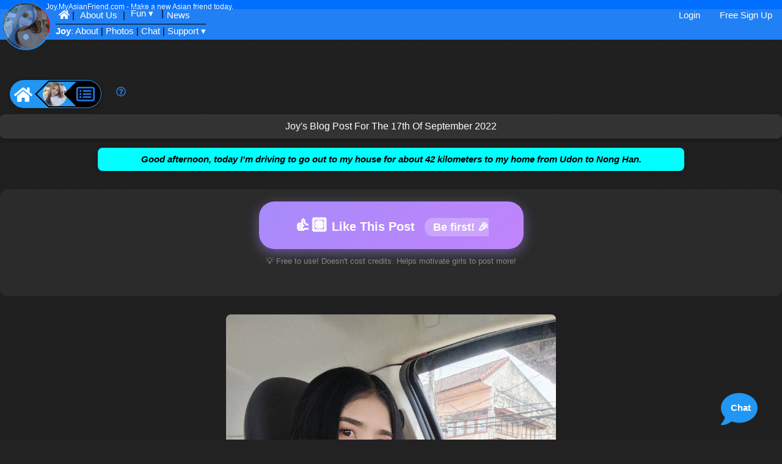

--- FILE ---
content_type: text/html; charset=UTF-8
request_url: https://joy.myasianfriend.com/blog/2022-09-17/Joys-blog-post-for-the-17th-of-September-2022.php
body_size: 20490
content:
<!DOCTYPE html>

<html>
<title>Joy&#039;s Blog Post For The 17th Of September 2022</title>
<meta name="description" content="Good afternoon, today I&#039;m driving to go out to my house for about 42 kilometers to my home from Udon to Nong Han.">
<meta name="viewport" content="width=device-width, initial-scale=1, maximum-scale=1">
<link rel="stylesheet" href="https://myasianfriend.com/w3.css">
<script src="https://myasianfriend.com/w3.js"></script>

<!-- Global site tag (gtag.js) - Google Analytics -->
<script async src="https://www.googletagmanager.com/gtag/js?id=UA-207179852-1">
</script>
<script>
  window.dataLayer = window.dataLayer || [];
  function gtag(){dataLayer.push(arguments);}
  gtag('js', new Date());

  gtag('config', 'UA-207179852-1');
</script>

<style>
body {
    background: #222 url('data:image/svg+xml,<svg xmlns="http://www.w3.org/2000/svg" width="4" height="4"><path style="stroke:%23000;stroke-width:.5;stroke-opacity:.25" d="M 0,0 4,4 M 0,4 4,0"/></svg>') top left repeat;
}

.custom-bullet::before {
  content: '•'; /* Unicode character for bullet symbol */
  display: inline-block;
  margin-right: 5px; /* Space between the bullet and the following text */
}

.balance-flash {
    animation: balanceFlash 0.8s ease-out;
}

@keyframes balanceFlash {
    0% {
        transform: scale(1);
        background-color: #ffeb3b;
    }
    50% {
        transform: scale(1.08);
        background-color: #ffc107;
    }
    100% {
        transform: scale(1);
        background-color: '';
    }
}


/* X-Ray overlay support (safe, non-invasive) */
#mediaContainer {
  position: relative;
  display: inline-block;
}

.xray-overlay {
  position: absolute;
  top: 0;
  left: 0;
  width: 100%;
  height: 100%;
  object-fit: contain;
  pointer-events: none;
  clip-path: circle(0px at 50% 50%);
}

.mediaContainer.xray-active {
  cursor: crosshair;
}

.mediaContainer.xray-active .xray-overlay {
  filter: drop-shadow(0 0 8px rgba(0,0,0,0.35));
}

.mediaContainer.xray-active {
  cursor: crosshair;
}

.mediaContainer.xray-active.locked {
  cursor: not-allowed;
}

.xray-go-deeper {
  position: absolute;
  bottom: 12px;
  right: 12px;
  z-index: 20;

  padding: 6px 12px;
  border-radius: 999px;

  font-size: 13px;
  font-weight: 600;
  color: #fff;

  background: linear-gradient(135deg, #f97316, #dc2626);
  box-shadow: 0 4px 10px rgba(0,0,0,0.35);

  cursor: pointer;
  user-select: none;
}

.xray-go-deeper:hover {
  transform: scale(1.05);
}
</style>


<body>


  
  

<!-- LOGIN MODAL -->


<div id="login_modal" class="w3-modal" style="z-index: 30; ">
    <div class="w3-modal-content w3-card-4 w3-animate-zoom" style="width: 320px; border-radius: 16px; background: #1C1C1E; border: 1px solid #333;">
      
      <!-- Header -->
      <header style="background: linear-gradient(135deg, #1a1a2e, #252528); border-radius: 16px 16px 0 0; padding: 16px 20px; position: relative; border-bottom: 2px solid #D4AF37;">
        
        <!-- Close button -->
        <div onclick="w3.hide('#login_modal')" style="position: absolute; top: 12px; right: 12px; cursor: pointer; width: 28px; height: 28px; background: #121212; border-radius: 50%; display: flex; align-items: center; justify-content: center; border: 1px solid #444;">
          <svg width="14px" height="14px" viewBox="0 0 24 24" fill="none" xmlns="http://www.w3.org/2000/svg">
            <path d="M18 6L6 18M6 6L18 18" stroke="#FF4444" stroke-width="2" stroke-linecap="round" stroke-linejoin="round"/>
          </svg>
        </div>
        
        <div style="display: flex; align-items: center; gap: 12px;">
                    <h3 style="margin: 0; color: #D4AF37; font-weight: 600;">Login</h3>
        </div>
      </header>
      
      <!-- Form Container -->
      <div style="padding: 20px;">
        <form id="login" method="post" action="/blog/2022-09-17/Joys-blog-post-for-the-17th-of-September-2022.php">

          <!-- Email Input -->
          <div style="margin-bottom: 12px;">
            <input class="login-input" name="email" type="email" maxlength="50" placeholder="Enter your email address" pattern="^[a-zA-Z0-9._%+-]+@[a-zA-Z0-9.-]+\.[a-zA-Z]{2,}" required>
          </div>
        
          <!-- Password Input -->
          <div style="position: relative; margin-bottom: 16px;">
            <input id="passwordInput" class="login-input" name="password" type="password" maxlength="50" placeholder="Password" pattern="[A-Za-z0-9_].{5,}" required style="padding-right: 45px;">
            <div onclick="togglePassword()" style="position: absolute; right: 12px; top: 50%; transform: translateY(-50%); cursor: pointer;">
              <svg width="24px" height="24px" viewBox="0 0 576 512" style="fill: #2180F3;">
                <path d="M572.52,241.4c-54.23,-105.81 -161.59,-177.4 -284.52,-177.4c-122.93,0 -230.32,71.64 -284.52,177.41c-4.636,9.17 -4.636,20.02 -0,29.19c54.23,105.81 161.59,177.4 284.52,177.4c122.93,0 230.32,-71.64 284.52,-177.41c4.636,-9.17 4.636,-20.02 0,-29.19Zm-284.52,158.6c-78.996,0 -144,-65.004 -144,-144c0,-78.996 65.004,-144 144,-144c78.996,-0 144,65.004 144,144c0,0.023 0,0.047 0,0.07c0,78.958 -64.972,143.93 -143.93,143.93c-0.023,0 -0.047,0 -0.07,0Zm0,-240c-8.569,0.12 -17.082,1.395 -25.31,3.79c6.047,8.217 9.31,18.157 9.31,28.36c-0,26.25 -21.6,47.85 -47.85,47.85c-10.203,-0 -20.143,-3.263 -28.36,-9.31c-2.22,8.178 -3.345,16.615 -3.345,25.09c0,52.543 43.237,95.78 95.78,95.78c52.544,-0 95.78,-43.237 95.78,-95.78c0,-52.544 -43.236,-95.78 -95.78,-95.78c-0.075,-0 -0.15,-0 -0.225,0Z"/>
              </svg>
            </div>
          </div>
        
          <input name="login" value="yes" type="hidden">
          
          <!-- Security Color Code -->
          <div style="text-align: center; margin-bottom: 12px;">
            <span style="color: #AAA; font-size: 0.9em;">Security Color Code</span>
          </div>
          
          <div style="display: grid; grid-template-columns: repeat(3, 1fr); gap: 8px; margin-bottom: 16px;">
            <div class="color-btn" style="background: #FFF; color: #000;" onclick="selectColor(this, 'White', '#FFF', '#000')">White</div>
            <div class="color-btn" style="background: #9E9E9E; color: #000;" onclick="selectColor(this, 'Gray', '#9E9E9E', '#000')">Gray</div>
            <div class="color-btn" style="background: #000; color: #FFF; border-color: #444;" onclick="selectColor(this, 'Black', '#000', '#FFF')">Black</div>
            <div class="color-btn" style="background: #FFEB3B; color: #000;" onclick="selectColor(this, 'Yellow', '#FFEB3B', '#000')">Yellow</div>
            <div class="color-btn" style="background: #2196F3; color: #FFF;" onclick="selectColor(this, 'Blue', '#2196F3', '#FFF')">Blue</div>
            <div class="color-btn" style="background: #F44336; color: #FFF;" onclick="selectColor(this, 'Red', '#F44336', '#FFF')">Red</div>
          </div>
        	
          <input id="LoginColorCodeInput" name="color_code" type="hidden">
        	
          <!-- Submit Button -->
          <div id="show_login_submit" class="login-submit-btn disabled" onclick="trySubmitLogin()">Submit</div>
        	
          <input type="hidden" id="login_device_fp" name="login_device_fingerprint">

        </form>

        <!-- Device Fingerprint for Login -->
        <script>
        function generateLoginFingerprint() {
            try {
                const fp = [
                    navigator.userAgent,
                    navigator.language,
                    screen.width,
                    screen.height,
                    screen.colorDepth,
                    Intl.DateTimeFormat().resolvedOptions().timeZone,
                    navigator.hardwareConcurrency || 'n/a',
                    navigator.deviceMemory || 'n/a',
                    navigator.platform,
                    navigator.maxTouchPoints
                ].join('|');

                return btoa(fp);
            } catch (e) {
                return "fp_error";
            }
        }
        </script>

        <script>
        let loginEnabled = false;

        function selectColor(element, colorName, bgColor, textColor) {
            // Remove selected state from all buttons
            document.querySelectorAll('.color-btn').forEach(btn => {
                btn.classList.remove('selected');
            });
            
            // Add selected state to clicked button
            element.classList.add('selected');
            
            // Set the hidden input value
            document.getElementById('LoginColorCodeInput').value = colorName;
            
            // Enable submit button and change its color to match
            const btn = document.getElementById('show_login_submit');
            btn.classList.remove('disabled');
            btn.style.background = bgColor;
            btn.style.color = textColor;
            loginEnabled = true;
        }

        function trySubmitLogin() {
            if (loginEnabled) {
                const fpField = document.getElementById('login_device_fp');
                if (fpField) {
                    fpField.value = generateLoginFingerprint();
                }
                document.getElementById('login').submit();
            } else {
                alert("Please complete all three steps before logging in:\n\n1️⃣ Enter your email address\n2️⃣ Enter your password\n3️⃣ Select your Security Color Code");
            }
        }
        </script>

      </div>
      
            <!-- Footer Links -->
      <div style="border-top: 1px solid #333; display: flex;">
        <div onclick="w3.hide('#login_modal'), w3.show('#forgot_details_modal')" style="flex: 1; padding: 14px; text-align: center; cursor: pointer; border-right: 1px solid #333; transition: background 0.2s;">
          <span style="color: #2180F3; font-size: 0.9em;">Forgot Details?</span>
        </div>
        <div onclick="w3.hide('#login_modal'), w3.show('#sign_up_modal')" style="flex: 1; padding: 14px; text-align: center; cursor: pointer; transition: background 0.2s;">
          <span style="color: #D4AF37; font-size: 0.9em; font-weight: 600;">Sign Up</span>
        </div>
      </div>
            
    </div>
</div>

<style>
.login-input {
    width: 100%;
    padding: 14px 16px;
    background: #252528;
    border: 1px solid #444;
    border-radius: 10px;
    color: #E0E0E0;
    font-size: 1em;
    outline: none;
    transition: border-color 0.2s, box-shadow 0.2s;
    box-sizing: border-box;
}

.login-input:focus {
    border-color: #D4AF37;
    box-shadow: 0 0 0 3px rgba(212, 175, 55, 0.2);
}

.login-input::placeholder {
    color: #888;
}

.color-btn {
    padding: 10px 8px;
    border-radius: 8px;
    border: 2px solid #333;
    text-align: center;
    font-size: 0.85em;
    font-weight: 500;
    cursor: pointer;
    transition: transform 0.15s, box-shadow 0.15s, border-color 0.15s;
}

.color-btn:hover {
    transform: scale(1.05);
}

.color-btn.selected {
    border-color: #D4AF37;
    box-shadow: 0 0 0 3px rgba(212, 175, 55, 0.3), 0 4px 12px rgba(0,0,0,0.3);
    transform: scale(1.05);
}

.login-submit-btn {
    width: 100%;
    padding: 14px;
    background: #333;
    border: none;
    border-radius: 25px;
    color: #666;
    font-size: 1.05em;
    font-weight: 600;
    text-align: center;
    cursor: not-allowed;
    transition: all 0.3s ease;
}

.login-submit-btn:not(.disabled) {
    cursor: pointer;
}

.login-submit-btn:not(.disabled):hover {
    box-shadow: 0 4px 15px rgba(0, 0, 0, 0.4);
    transform: translateY(-2px);
    filter: brightness(1.1);
}

.login-submit-btn.disabled {
    background: #333 !important;
    color: #666 !important;
    cursor: not-allowed;
}
</style>

<script>
function togglePassword() {
  var x = document.getElementById("passwordInput");
  if (x.type === "password") {
    x.type = "text";
  } else {
    x.type = "password";
  }
}
</script>



<!-- SIGNUP MODAL -->


<div id="sign_up_modal" class="w3-modal" style="z-index: 30">
    <div class="w3-modal-content w3-card-4 w3-animate-zoom" style="width: 350px; border-radius: 16px; background: #1C1C1E; border: 1px solid #333;">
      
      <!-- Header -->
      <header style="background: linear-gradient(135deg, #1a1a2e, #252528); border-radius: 16px 16px 0 0; padding: 16px 20px; position: relative; border-bottom: 2px solid #D4AF37;">
        
        <!-- Close button -->
        <div onclick="w3.hide('#sign_up_modal')" style="position: absolute; top: 12px; right: 12px; cursor: pointer; width: 28px; height: 28px; background: #121212; border-radius: 50%; display: flex; align-items: center; justify-content: center; border: 1px solid #444;">
          <svg width="14px" height="14px" viewBox="0 0 24 24" fill="none" xmlns="http://www.w3.org/2000/svg">
            <path d="M18 6L6 18M6 6L18 18" stroke="#FF4444" stroke-width="2" stroke-linecap="round" stroke-linejoin="round"/>
          </svg>
        </div>
        
        <div style="display: flex; align-items: center; gap: 12px;">
                    <h3 style="margin: 0; color: #D4AF37; font-weight: 600;">Free Sign Up</h3>
        </div>
      </header>
      
      <!-- Form Container -->
      <div style="padding: 20px;">
        <form id="signupForm" method="post" action="/blog/2022-09-17/Joys-blog-post-for-the-17th-of-September-2022.php">
        
          <!-- Email -->
          <div style="margin-bottom: 12px;">
            <input class="signup-input" name="new_email" type="text" maxlength="45" placeholder="Email address" pattern="[a-zA-Z0-9._%+-]+@[a-zA-Z0-9.-]+\.[a-zA-Z]{2,3}$" required oninput="w3.hide('#sign_up_footer')">
          </div>

          <!-- Nickname -->
          <div style="margin-bottom: 4px;">
            <input class="signup-input" name="new_user_name" type="text" maxlength="15" placeholder="Publicly viewable Name or Nickname" pattern="[A-Za-z0-9_].{2,}" required>
          </div>
          <div style="text-align: center; margin-bottom: 12px;">
            <span style="color: #888; font-size: 0.75em; font-style: italic;">Letters, Numbers, Underscores, Spaces.</span>
          </div>
          
          <!-- Invitation Code Toggle -->
          <div style="text-align: center; margin-bottom: 12px;">
            <span id="invitation_toggle" onclick="document.getElementById('invitation_code_div').style.display='block'; this.style.display='none';" style="color: #2180F3; font-size: 0.85em; cursor: pointer;">Have an invitation code?</span>
          </div>
          
          <!-- Invitation Code (hidden by default) -->
          <div id="invitation_code_div" style="display: none; margin-bottom: 12px;">
            <input class="signup-input" name="invitation_code" type="text" maxlength="45" placeholder="Enter invitation code" minlength="5">
          </div>
          
          <!-- Divider -->
          <div style="border-bottom: 1px solid #D4AF37; margin-bottom: 12px;"></div>
          
          <!-- Date of Birth -->
          <div style="text-align: center; margin-bottom: 8px;">
            <span style="color: #E0E0E0; font-weight: 600;">Date of Birth</span>
          </div>
          
          <div style="display: grid; grid-template-columns: repeat(3, 1fr); gap: 8px; margin-bottom: 4px;">
            
            <!-- Year -->
            <select class="signup-select" name="new_dob_year" onchange="document.getElementById('signup_month').disabled=false; showDiv(this)">
              <option value="" disabled selected>Year</option>
              <option value='2026'>2026</option><option value='2025'>2025</option><option value='2024'>2024</option><option value='2023'>2023</option><option value='2022'>2022</option><option value='2021'>2021</option><option value='2020'>2020</option><option value='2019'>2019</option><option value='2018'>2018</option><option value='2017'>2017</option><option value='2016'>2016</option><option value='2015'>2015</option><option value='2014'>2014</option><option value='2013'>2013</option><option value='2012'>2012</option><option value='2011'>2011</option><option value='2010'>2010</option><option value='2009'>2009</option><option value='2008'>2008</option><option value='2007'>2007</option><option value='2006'>2006</option><option value='2005'>2005</option><option value='2004'>2004</option><option value='2003'>2003</option><option value='2002'>2002</option><option value='2001'>2001</option><option value='2000'>2000</option><option value='1999'>1999</option><option value='1998'>1998</option><option value='1997'>1997</option><option value='1996'>1996</option><option value='1995'>1995</option><option value='1994'>1994</option><option value='1993'>1993</option><option value='1992'>1992</option><option value='1991'>1991</option><option value='1990'>1990</option><option value='1989'>1989</option><option value='1988'>1988</option><option value='1987'>1987</option><option value='1986'>1986</option><option value='1985'>1985</option><option value='1984'>1984</option><option value='1983'>1983</option><option value='1982'>1982</option><option value='1981'>1981</option><option value='1980'>1980</option><option value='1979'>1979</option><option value='1978'>1978</option><option value='1977'>1977</option><option value='1976'>1976</option><option value='1975'>1975</option><option value='1974'>1974</option><option value='1973'>1973</option><option value='1972'>1972</option><option value='1971'>1971</option><option value='1970'>1970</option><option value='1969'>1969</option><option value='1968'>1968</option><option value='1967'>1967</option><option value='1966'>1966</option><option value='1965'>1965</option><option value='1964'>1964</option><option value='1963'>1963</option><option value='1962'>1962</option><option value='1961'>1961</option><option value='1960'>1960</option><option value='1959'>1959</option><option value='1958'>1958</option><option value='1957'>1957</option><option value='1956'>1956</option><option value='1955'>1955</option><option value='1954'>1954</option><option value='1953'>1953</option><option value='1952'>1952</option><option value='1951'>1951</option><option value='1950'>1950</option><option value='1949'>1949</option><option value='1948'>1948</option><option value='1947'>1947</option><option value='1946'>1946</option><option value='1945'>1945</option><option value='1944'>1944</option><option value='1943'>1943</option><option value='1942'>1942</option><option value='1941'>1941</option><option value='1940'>1940</option><option value='1939'>1939</option><option value='1938'>1938</option><option value='1937'>1937</option><option value='1936'>1936</option><option value='1935'>1935</option><option value='1934'>1934</option><option value='1933'>1933</option><option value='1932'>1932</option><option value='1931'>1931</option><option value='1930'>1930</option><option value='1929'>1929</option><option value='1928'>1928</option><option value='1927'>1927</option><option value='1926'>1926</option><option value='1925'>1925</option><option value='1924'>1924</option><option value='1923'>1923</option><option value='1922'>1922</option><option value='1921'>1921</option>            </select>
            
            <!-- Month -->
            <select id="signup_month" class="signup-select" name="new_dob_month" disabled onchange="document.getElementById('signup_day').disabled=false;">
              <option value="" disabled selected>Month</option>
              <option value="01">January</option>
              <option value="02">February</option>
              <option value="03">March</option>
              <option value="04">April</option>
              <option value="05">May</option>
              <option value="06">June</option>
              <option value="07">July</option>
              <option value="08">August</option>
              <option value="09">September</option>
              <option value="10">October</option>
              <option value="11">November</option>
              <option value="12">December</option>
            </select>
            
            <!-- Day -->
            <select id="signup_day" class="signup-select" name="new_dob_day" disabled>
              <option value="" disabled selected>Day</option>
              <option value='01'>01</option><option value='02'>02</option><option value='03'>03</option><option value='04'>04</option><option value='05'>05</option><option value='06'>06</option><option value='07'>07</option><option value='08'>08</option><option value='09'>09</option><option value='10'>10</option><option value='11'>11</option><option value='12'>12</option><option value='13'>13</option><option value='14'>14</option><option value='15'>15</option><option value='16'>16</option><option value='17'>17</option><option value='18'>18</option><option value='19'>19</option><option value='20'>20</option><option value='21'>21</option><option value='22'>22</option><option value='23'>23</option><option value='24'>24</option><option value='25'>25</option><option value='26'>26</option><option value='27'>27</option><option value='28'>28</option><option value='29'>29</option><option value='30'>30</option><option value='31'>31</option>            </select>
            
          </div>
          
          <script>
          function showDiv(select){ 
            var d = new Date();
            var n = d.getFullYear();
            if(select.value > n - 21){
              document.getElementById('over21').style.color = "#FF6B6B";
              document.getElementById('over21').style.fontWeight = "bold";
            } else {
              document.getElementById('over21').style.color = "#888";
              document.getElementById('over21').style.fontWeight = "normal";
            }
          } 
          </script>
          
          <div style="text-align: center; margin-bottom: 12px;">
            <span id="over21" style="color: #888; font-size: 0.75em; font-style: italic;">21+ years of age only.</span>
          </div>
          
          <div style="text-align: center; display: none;">
            <span id="over21_update" style="color: #FF6B6B; font-size: 0.75em; font-style: italic;">You must be at least 18 years old.</span>
          </div>

          <!-- Security Color Code Section -->
          <div id="security_color_code_div">
            
            <!-- Divider -->
            <div style="border-bottom: 1px solid #D4AF37; margin-bottom: 12px;"></div>
            
            <div style="text-align: center; margin-bottom: 4px;">
              <span style="color: #E0E0E0; font-weight: 600;">Security Color Code</span>
            </div>
            <div style="text-align: center; margin-bottom: 10px;">
              <span style="color: #888; font-size: 0.75em; font-style: italic;">Click any color below to set your Security Color Code.</span>
            </div>
            
            <div style="display: grid; grid-template-columns: repeat(3, 1fr); gap: 8px; margin-bottom: 14px;">
              <div class="signup-color-btn" style="background: #FFF; color: #000;" onclick="selectSignupColor(this, 'White', '#FFF', '#000')">White</div>
              <div class="signup-color-btn" style="background: #9E9E9E; color: #000;" onclick="selectSignupColor(this, 'Gray', '#9E9E9E', '#000')">Gray</div>
              <div class="signup-color-btn" style="background: #000; color: #FFF; border-color: #444;" onclick="selectSignupColor(this, 'Black', '#000', '#FFF')">Black</div>
              <div class="signup-color-btn" style="background: #FFEB3B; color: #000;" onclick="selectSignupColor(this, 'Yellow', '#FFEB3B', '#000')">Yellow</div>
              <div class="signup-color-btn" style="background: #2196F3; color: #FFF;" onclick="selectSignupColor(this, 'Blue', '#2196F3', '#FFF')">Blue</div>
              <div class="signup-color-btn" style="background: #F44336; color: #FFF;" onclick="selectSignupColor(this, 'Red', '#F44336', '#FFF')">Red</div>
            </div>
            
            <input id="signupColorCodeInput" name="color_code" type="hidden">
            
            <!-- Submit Button -->
            <div id="show_signup_submit" class="signup-submit-btn disabled" onclick="trySubmitSignup()">Submit*</div>
            
            <p style="color: #888; font-size: 0.7em; text-align: center; margin: 10px 0 0 0;">
              *By clicking Submit, you are agreeing to our <a href="https://myasianfriend.com/terms/" target="_blank" style="color: #2180F3;">Terms of Service</a>.
            </p>
            
          </div>
      
          <!-- Device Fingerprint Generator -->
          <script>
          function generateDeviceFingerprint() {
              try {
                  const fp = [
                      navigator.userAgent,
                      navigator.language,
                      screen.width,
                      screen.height,
                      screen.colorDepth,
                      Intl.DateTimeFormat().resolvedOptions().timeZone,
                      navigator.hardwareConcurrency || 'n/a',
                      navigator.deviceMemory || 'n/a',
                      navigator.platform,
                      navigator.maxTouchPoints
                  ].join('|');

                  return btoa(fp);
              } catch (e) {
                  return "fp_error";
              }
          }
          </script>

          <script>
          let signupEnabled = false;

          function selectSignupColor(element, colorName, bgColor, textColor) {
              // Remove selected state from all buttons
              document.querySelectorAll('.signup-color-btn').forEach(btn => {
                  btn.classList.remove('selected');
              });
              
              // Add selected state to clicked button
              element.classList.add('selected');
              
              // Set the hidden input value
              document.getElementById('signupColorCodeInput').value = colorName;
              
              // Enable submit button and change its color to match
              const btn = document.getElementById('show_signup_submit');
              btn.classList.remove('disabled');
              btn.style.background = bgColor;
              btn.style.color = textColor;
              signupEnabled = true;
          }

          function trySubmitSignup() {
              if (signupEnabled) {
                  // Add device fingerprint safely on user click
                  const field = document.getElementById('device_fingerprint');
                  if (field) {
                      field.value = generateDeviceFingerprint();
                  }
                  document.getElementById('signupForm').submit();
              } else {
                  alert("Please complete all four steps before submitting:\n\n1️⃣ Email\n2️⃣ Nickname\n3️⃣ Date of Birth\n4️⃣ Color Code");
              }
          }
          </script>
        	
          <input name="signup" type="hidden" value="yes">
          <input type="hidden" name="device_fingerprint" id="device_fingerprint">

        </form>
      </div>
      
      <!-- Footer -->
      <div style="border-top: 1px solid #333; padding: 14px; text-align: center; border-radius: 0 0 16px 16px;">
        <span id="sign_up_footer" onclick="w3.hide('#sign_up_modal'), w3.show('#login_modal')" style="color: #AAA; font-size: 0.9em; cursor: pointer;">
          Already Registered? <span style="color: #2180F3; font-weight: 600;">Login</span>
        </span>
      </div>
      
    </div>
</div>

<style>
.signup-input {
    width: 100%;
    padding: 12px 14px;
    background: #252528;
    border: 1px solid #444;
    border-radius: 10px;
    color: #E0E0E0;
    font-size: 0.95em;
    outline: none;
    transition: border-color 0.2s, box-shadow 0.2s;
    box-sizing: border-box;
}

.signup-input:focus {
    border-color: #D4AF37;
    box-shadow: 0 0 0 3px rgba(212, 175, 55, 0.2);
}

.signup-input::placeholder {
    color: #888;
}

.signup-select {
    width: 100%;
    padding: 10px 8px;
    background: #252528;
    border: 1px solid #444;
    border-radius: 8px;
    color: #E0E0E0;
    font-size: 0.85em;
    outline: none;
    cursor: pointer;
    transition: border-color 0.2s, box-shadow 0.2s;
}

.signup-select:focus {
    border-color: #D4AF37;
    box-shadow: 0 0 0 3px rgba(212, 175, 55, 0.2);
}

.signup-select:disabled {
    background: #1a1a1a;
    color: #666;
    cursor: not-allowed;
}

.signup-select option {
    background: #252528;
    color: #E0E0E0;
}

.signup-color-btn {
    padding: 10px 8px;
    border-radius: 8px;
    border: 2px solid #333;
    text-align: center;
    font-size: 0.85em;
    font-weight: 500;
    cursor: pointer;
    transition: transform 0.15s, box-shadow 0.15s, border-color 0.15s;
}

.signup-color-btn:hover {
    transform: scale(1.05);
}

.signup-color-btn.selected {
    border-color: #D4AF37;
    box-shadow: 0 0 0 3px rgba(212, 175, 55, 0.3), 0 4px 12px rgba(0,0,0,0.3);
    transform: scale(1.05);
}

.signup-submit-btn {
    width: 100%;
    padding: 14px;
    background: #333;
    border: none;
    border-radius: 25px;
    color: #666;
    font-size: 1.05em;
    font-weight: 600;
    text-align: center;
    cursor: not-allowed;
    transition: all 0.3s ease;
}

.signup-submit-btn:not(.disabled) {
    cursor: pointer;
}

.signup-submit-btn:not(.disabled):hover {
    box-shadow: 0 4px 15px rgba(0, 0, 0, 0.4);
    transform: translateY(-2px);
    filter: brightness(1.1);
}

.signup-submit-btn.disabled {
    background: #333 !important;
    color: #666 !important;
    cursor: not-allowed;
}
</style>



<!-- FORGOT PASSWORD MODAL -->
<div id="forgot_details_modal" class="w3-modal" style="z-index: 30">
    <div class="w3-modal-content w3-card-4 w3-animate-zoom" style="width: 320px; border-radius: 16px; background: #1C1C1E; border: 1px solid #333;">
      
      <!-- Header -->
      <header style="background: linear-gradient(135deg, #1a1a2e, #252528); border-radius: 16px 16px 0 0; padding: 16px 20px; position: relative; border-bottom: 2px solid #D4AF37;">
        
        <!-- Close button -->
        <div onclick="w3.hide('#forgot_details_modal')" style="position: absolute; top: 12px; right: 12px; cursor: pointer; width: 28px; height: 28px; background: #121212; border-radius: 50%; display: flex; align-items: center; justify-content: center; border: 1px solid #444;">
          <svg width="14px" height="14px" viewBox="0 0 24 24" fill="none" xmlns="http://www.w3.org/2000/svg">
            <path d="M18 6L6 18M6 6L18 18" stroke="#FF4444" stroke-width="2" stroke-linecap="round" stroke-linejoin="round"/>
          </svg>
        </div>
        
        <div style="display: flex; align-items: center; gap: 12px;">
                    <h3 style="margin: 0; color: #D4AF37; font-weight: 600;">Forgot Details</h3>
        </div>
      </header>
      
      <!-- Form Container -->
      <div style="padding: 20px;">
        <form method="post" action="/blog/2022-09-17/Joys-blog-post-for-the-17th-of-September-2022.php">
          
          <p style="color: #AAA; font-size: 0.9em; margin: 0 0 16px 0; text-align: center;">Enter your email and we'll send you your login details.</p>
          
          <!-- Email Input -->
          <div style="margin-bottom: 16px;">
            <input class="forgot-input" 
                   type="email" 
                   name="email" 
                   placeholder="Enter your email address" 
                   pattern="^[a-zA-Z0-9._%+-]+@[a-zA-Z0-9.-]+\.[a-zA-Z]{2,}" 
                   required>
          </div>
          
          <input type="hidden" name="forgot_details" value="yes">
          
          <!-- Submit Button -->
          <button type="submit" class="forgot-submit-btn">
            Send Login Details
          </button>
          
        </form>
        
        <!-- Back to Login Link -->
        <div style="text-align: center; margin-top: 16px;">
          <span onclick="w3.hide('#forgot_details_modal'), w3.show('#login_modal')" style="color: #2180F3; font-size: 0.9em; cursor: pointer;">
            ← Back to Login
          </span>
        </div>
      </div>
      
    </div>
</div>

<style>
.forgot-input {
    width: 100%;
    padding: 14px 16px;
    background: #252528;
    border: 1px solid #444;
    border-radius: 10px;
    color: #E0E0E0;
    font-size: 1em;
    outline: none;
    transition: border-color 0.2s, box-shadow 0.2s;
    box-sizing: border-box;
}

.forgot-input:focus {
    border-color: #D4AF37;
    box-shadow: 0 0 0 3px rgba(212, 175, 55, 0.2);
}

.forgot-input::placeholder {
    color: #888;
}

.forgot-submit-btn {
    width: 100%;
    padding: 14px;
    background: linear-gradient(135deg, #2180F3, #1565C0);
    border: none;
    border-radius: 25px;
    color: #FFF;
    font-size: 1.05em;
    font-weight: 600;
    text-align: center;
    cursor: pointer;
    transition: all 0.3s ease;
}

.forgot-submit-btn:hover {
    background: linear-gradient(135deg, #42A5F5, #2180F3);
    box-shadow: 0 4px 15px rgba(33, 128, 243, 0.4);
    transform: translateY(-2px);
}
</style>



<!-- change profile pic -->
 


<!-- delete profile pictures -->

  
  


<!-- change color code -->


<!-- change password -->





<!-- send money to girl -->
  

<!-- Notify us of money sent -->

<!-- change NICKNAME USERNAME -->


<!-- change EMAIL -->


<!-- change DOB -->










<!-- WELCOME BUTTON Fans -->







<!-- SETTINGS MODEL -->

<svg id="scrollTop" class="w3-bottom w3-opacity" viewBox="0 0 512 512" version="1.1" xmlns="http://www.w3.org/2000/svg" xmlns:xlink="http://www.w3.org/1999/xlink" xml:space="preserve" xmlns:serif="http://www.serif.com/" style="fill-rule:evenodd;clip-rule:evenodd;stroke-linejoin:round;stroke-miterlimit:2; height: 40px; width: 40px; margin-left: 5px; margin-bottom: 5px; z-index: 20; display:none;" onclick="goto_top()">
    <title>arrow-up-circle-solid</title>
    <path d="M8,256c0,-137 111,-248 248,-248c137,0 248,111 248,248c0,137 -111,248 -248,248c-137,0 -248,-111 -248,-248Zm292,116l0,-116l70.9,0c10.7,0 16.1,-13 8.5,-20.5l-114.9,-114.3c-4.7,-4.7 -12.2,-4.7 -16.9,0l-115,114.3c-7.6,7.6 -2.2,20.5 8.5,20.5l70.9,0l0,116c0,6.6 5.4,12 12,12l64,0c6.6,0 12,-5.4 12,-12Z" style="fill:#2196f3;fill-rule:nonzero;"/>
</svg>


<script>
//Get the button
var mybutton = document.getElementById("scrollTop");
</script>


  
  <script>
// When the user scrolls down 20px from the top of the document, show the button
window.onscroll = function() {scrollFunction()};

function scrollFunction() {

var scrollTop = (document.documentElement || document.body.parentNode || document.body).scrollTop;

  if (scrollTop > 520) {
    mybutton.style.display = "block";
  } else {
    mybutton.style.display = "none";
  }
}
</script>


<script>
// When the user clicks on the button, scroll to the top of the document
function goto_top() {
  document.body.scrollTop = 0; // for Safari
  window.scrollTo(0, 0); // for Chrome, Firefox, IE, and Opera
}
</script>


<script>
function copyBTCAddress() {
  var box = document.getElementById('btcAddressBox');
  var msg = document.getElementById('btcCopyMsg');
  var address = box.getAttribute('data-address');

  navigator.clipboard.writeText(address).then(function () {
    msg.style.display = 'block';

    setTimeout(function () {
      msg.style.display = 'none';
    }, 2500);
  });
}
</script><div class="w3-hide-large">
<!-- hamburger menu -->
<span class="w3-display-topleft" style="top: 3px; left: 5px; z-index: 10">

  <div id="hamburger_button" class="w3-btn w3-card w3-round-large" style="padding-left: 10px; padding-right: 10px; background-color: #2180F3; color: white" onclick="w3.show('#hamburger_menu'); w3.hide('#hamburger_button')">
  <svg aria-hidden="true" focusable="false" data-prefix="fas" data-icon="bars" class="svg-inline--fa fa-bars fa-w-14 w3-left" role="img" xmlns="http://www.w3.org/2000/svg" viewBox="0 0 448 512" style="height: 20px; width: 20px;">
  <title>hamburger-white</title>
  <path fill="white" d="M16 132h416c8.837 0 16-7.163 16-16V76c0-8.837-7.163-16-16-16H16C7.163 60 0 67.163 0 76v40c0 8.837 7.163 16 16 16zm0 160h416c8.837 0 16-7.163 16-16v-40c0-8.837-7.163-16-16-16H16c-8.837 0-16 7.163-16 16v40c0 8.837 7.163 16 16 16zm0 160h416c8.837 0 16-7.163 16-16v-40c0-8.837-7.163-16-16-16H16c-8.837 0-16 7.163-16 16v40c0 8.837 7.163 16 16 16z"></path>
</svg>
  <span style="padding-left: 5px;"></span>
  
  <script>

var message="Navigation "
var neonbasecolor="white"
var neontextcolor="#F498BE"
var neontextcolor2="white"
var flashspeed=100						// speed of flashing in milliseconds
var flashingletters=1						// number of letters flashing in neontextcolor
var flashingletters2=0						// number of letters flashing in neontextcolor2 (0 to disable)
var flashpause=5000						// the pause between flash-cycles in milliseconds

///No need to edit below this line/////

var n=0
if (document.all||document.getElementById){
document.write('<font color="'+neonbasecolor+'">')
for (m=0;m<message.length;m++)
document.write('<span id="neonlight'+m+'">'+message.charAt(m)+'</span>')
document.write('</font>')
}
else
document.write(message)

function crossref(number){
var crossobj=document.all? eval("document.all.neonlight"+number) : document.getElementById("neonlight"+number)
return crossobj
}

function neon(){

//Change all letters to base color
if (n==0){
for (m=0;m<message.length;m++)
crossref(m).style.color=neonbasecolor
}

//cycle through and change individual letters to neon color
crossref(n).style.color=neontextcolor

if (n>flashingletters-1) crossref(n-flashingletters).style.color=neontextcolor2 
if (n>(flashingletters+flashingletters2)-1) crossref(n-flashingletters-flashingletters2).style.color=neonbasecolor


if (n<message.length-1)
n++
else{
n=0
clearInterval(flashing)
setTimeout("beginneon()",flashpause)
return
}
}

function beginneon(){
if (document.all||document.getElementById)
flashing=setInterval("neon()",flashspeed)
}
beginneon()


</script>

  </div>
  
  <div id="hamburger_menu" class="w3-btn w3-card w3-round-large" style="display: none; padding-left: 10px; background-color: #2180F3; color: white" onclick="w3.hide('#hamburger_menu'); w3.show('#hamburger_button')">
  <svg aria-hidden="true" focusable="false" data-prefix="fas" data-icon="times" class="svg-inline--fa fa-times fa-w-11 w3-left" role="img" xmlns="http://www.w3.org/2000/svg" viewBox="0 0 352 512" style="height: 20px; width: 20px;">
    <title>close-white</title>
    <path fill="white" d="M242.72 256l100.07-100.07c12.28-12.28 12.28-32.19 0-44.48l-22.24-22.24c-12.28-12.28-32.19-12.28-44.48 0L176 189.28 75.93 89.21c-12.28-12.28-32.19-12.28-44.48 0L9.21 111.45c-12.28 12.28-12.28 32.19 0 44.48L109.28 256 9.21 356.07c-12.28 12.28-12.28 32.19 0 44.48l22.24 22.24c12.28 12.28 32.2 12.28 44.48 0L176 322.72l100.07 100.07c12.28 12.28 32.2 12.28 44.48 0l22.24-22.24c12.28-12.28 12.28-32.19 0-44.48L242.72 256z"></path>
</svg>
  <br>
  
<p class="w3-left-align w3-tag w3-round-xxlarge w3-black w3-block" style="margin-bottom: 0; font-size: 12px;">Joy</p>

  <a href="https://Joy.myasianfriend.com/" style="text-decoration: none;"><p class="w3-left-align" style="padding-left: 10px;">About Joy</p></a>
  
    <a href="https://Joy.myasianfriend.com/blog/" style="text-decoration: none"><p class="w3-left-align" style="padding-left: 10px;">Photos</p></a>
  
	<a style="text-decoration: none"><p class="w3-left-align" onclick="w3.show('#sign_up_modal')" style="padding-left: 10px;">Chat</p></a>
	
    
	  



<!-- Support Dropdown -->

<p class="w3-left-align w3-tag w3-round-xxlarge w3-black w3-block" style="margin-bottom: 0; font-size: 12px;">Support Joy</p>
  
	  
	  	<a href="https://Joy.myasianfriend.com/custom_content/" style="text-decoration: none"><p class="w3-left-align" style="padding-left: 10px;">Custom Content</p></a>
		
			<a href="https://Joy.myasianfriend.com/micro_sponsorship/" style="text-decoration: none"><p class="w3-left-align" style="padding-left: 10px;">Micro Sponsorship</p></a>
		
	
  
    





  

<p class="w3-left-align w3-tag w3-round-xxlarge w3-black w3-block" style="margin-bottom: 0; font-size: 12px;">Main Site</p>

<a href="https://myasianfriend.com/" style="text-decoration: none;"><p class="w3-left-align" style="padding-left: 10px;">Home Page</p></a>
  
<a href="https://myasianfriend.com/about/" style="text-decoration: none"><p class="w3-left-align" style="padding-left: 10px;">About Us</p></a>

	<a href="https://myasianfriend.com/news/" style="text-decoration: none"><p class="w3-left-align" style="padding-left: 10px;">News</p></a>


<p class="w3-left-align w3-tag w3-round-xxlarge w3-black w3-block" style="margin-bottom: 0; font-size: 12px;">Fun</p>

	<a href="https://myasianfriend.com/ai_edit_feed/" style="text-decoration: none"><p class="w3-left-align" style="padding-left: 10px;">AI Edit Feed</p></a>
	<a href="https://myasianfriend.com/arcade/" style="text-decoration: none"><p class="w3-left-align" style="padding-left: 10px;">Arcade</p></a>



  <!--
  <a href="https://www.instagram.com/myasianfriend_com/" target="_blank" style="text-decoration: none; padding-left:0; padding-right:0"><p class="w3-center-align"><img src="https://myasianfriend.com/pics/instagram.svg" style="height: 20px; width: 20px;"></p></a>

  <a href="https://www.youtube.com/channel/UCANuqMV5agCsQoV2IglvS6w" target="_blank" style="text-decoration: none; padding-left:0; padding-right:0"><p class="w3-center-align"><img src="https://myasianfriend.com/pics/youtube.svg" style="height: 20px; width: 20px;"></p></a>
  -->
  </div>
  
</span>

<!-- Not logged in -->
<div class="w3-display-topright w3-hide-large" style="margin-top: 4px; margin-right: 4px">

    <div onclick="w3.show('#sign_up_modal')" class="w3-tag w3-round-large w3-black w3-card-4 w3-border w3-border-blue" style="padding: 8px 8px 8px 8px; cursor: pointer">Free Sign Up</div>
    
    <div onclick="w3.show('#login_modal')" class="w3-tag w3-round-large w3-black w3-card-4 w3-border w3-border-blue" style="padding: 8px 8px 8px 8px; cursor: pointer">Login</div>
    
</div>



</div>

<div class="w3-hide-medium w3-hide-small">

<style>
.slow-fade {
  opacity: 1;
  animation-name: fadeIn;
  animation-duration: 10s;
}

@keyframes fadeIn {
  from {opacity: 0;}
  to {opacity: 1;}
}

#funDropdown:hover,
.fun-dropdown-wrap:hover #funDropdown {
  display: block !important;
}

#connectDropdown:hover,
.connect-dropdown-wrap:hover #connectDropdown {
  display: block !important;
}

#supportDropdown:hover,
.support-dropdown-wrap:hover #supportDropdown {
  display: block !important;
}

#escortDropdown:hover,
.escort-dropdown-wrap:hover #escortDropdown {
  display: block !important;
}
</style>

<div class="w3-display-container" style="background-color: #2180F3; color: white; height: 65px; width: 100%; margin-left: 0">

  <div class="w3-display-topmiddle w3-block" style="border-top: 15px solid #006EFF"></div>
  
<div class="w3-display-topleft w3-block" style="padding-left: 75px; margin-top: 2px; font-size: 12px;">

      
Joy.MyAsianFriend.com - Make a new Asian friend today.</div>
  
  
  
  <!-- not sure why the first part of this was there.  Delete later if not needed.
  Joy.MyAsianFriend.com - Make a new Asian friend today.</div>
  -->
  
  <svg class="w3-spin w3-display-topleft w3-blue w3-circle" viewBox="0 0 512 512" version="1.1" xmlns="http://www.w3.org/2000/svg" xmlns:xlink="http://www.w3.org/1999/xlink" xml:space="preserve" xmlns:serif="http://www.serif.com/" style="fill-rule:evenodd;clip-rule:evenodd;stroke-linejoin:round;stroke-miterlimit:2; height: 78px; width: 78px; margin-top: 4px; margin-left: 3.5px; z-index: 1;">
  <title>semicircle3-red</title>
  <path d="M0,260c0,132.209 111.5,241 247,241c135.5,-0 247,-108.791 247,-241" style="fill:#f00;fill-rule:nonzero;"/>
</svg>
 
  
  <a href="https://joy.myasianfriend.com" onmouseenter="w3.show('#goto_main')" onmouseleave="w3.hide('#goto_main')">
<svg width="75px" height="75px" class="w3-display-topleft w3-black w3-circle" style="margin-top: 5px; margin-left: 5px; z-index: 2;" viewBox="-40 -40 80 80">
  <title>Ying-Yang</title>
  <circle r="39"/>
  <path fill="#2180F3" d="M0,38a38,38 0 0 1 0,-76a19,19 0 0 1 0,38a19,19 0 0 0 0,38"/>
  <circle r="5" cy="19" fill="#2180F3"/>
  <circle r="5" cy="-19"/>
</svg>

  <img src="https://joy.myasianfriend.com/pics/Joy-square_tn.jpg" class="w3-display-topleft w3-black w3-circle slow-fade" style="height: 75px; width: 75px; margin-top: 5px; margin-left: 5px; z-index: 3; ">
  </a>
  <div id="goto_main" class="w3-display-topleft" style="display:none; z-index: 3; margin-top: 85px"><span class="w3-tag w3-round-xxlarge w3-white w3-border w3-border-blue">Joy</span></div>
  
<div class="w3-bar" style="background: #2180F3; height: 45px; overflow:visible;">
  <div style="margin-left:75px; background-color: #2180F3; display:flex; align-items:center; overflow:visible;">
  <a href="https://myasianfriend.com" class="w3-bar-item w3-button w3-hover-none w3-topbar w3-hover-text-black" style="padding-right:0"><span class="w3-hover-border-black w3-round-large" style="background: #2180F3; border: 1px solid #2180F3">&nbsp;<svg viewBox="0 0 576 512" version="1.1" xmlns="http://www.w3.org/2000/svg" xmlns:xlink="http://www.w3.org/1999/xlink" xml:space="preserve" xmlns:serif="http://www.serif.com/" style="fill-rule:evenodd;clip-rule:evenodd;stroke-linejoin:round;stroke-miterlimit:2; height: 16px; margin-bottom: -2px">
    <title>home-white</title>
    <path d="M280.37,148.26l-184.37,151.85l0,163.89c0,8.777 7.223,16 16,16l112.06,-0.29c8.747,-0.044 15.92,-7.253 15.92,-16l0,-95.71c0,-8.777 7.223,-16 16,-16l64,0c8.777,0 16,7.223 16,16l0,95.64c-0,0.017 -0,0.033 -0,0.05c-0,8.777 7.223,16 16,16c-0,0 -0,0 0,0l112.02,0.31c8.777,0 16,-7.223 16,-16l0,-164l-184.33,-151.74c-4.449,-3.586 -10.851,-3.586 -15.3,0Zm291.23,103.21l-83.6,-68.91l0,-138.51c0,-6.583 -5.417,-12 -12,-12l-56,-0c-6.583,-0 -12,5.417 -12,12l0,72.61l-89.53,-73.66c-17.651,-14.525 -43.349,-14.525 -61,0l-253.13,208.47c-2.756,2.278 -4.355,5.673 -4.355,9.25c0,2.792 0.975,5.499 2.755,7.65l25.5,31c2.278,2.77 5.682,4.378 9.268,4.378c2.789,-0 5.492,-0.972 7.642,-2.748l235.22,-193.74c4.449,-3.586 10.851,-3.586 15.3,-0l235.23,193.74c2.151,1.78 4.858,2.755 7.65,2.755c3.577,-0 6.972,-1.599 9.25,-4.355l25.5,-31c1.764,-2.147 2.729,-4.841 2.729,-7.619c0,-3.61 -1.628,-7.034 -4.429,-9.311Z" style="fill:#fff;fill-rule:nonzero;"/>
</svg><span class="w3-text-black">&nbsp;|&nbsp;</span></span></a>

  <a href="https://myasianfriend.com/about/" class="w3-bar-item w3-button w3-hover-none w3-topbar w3-hover-text-white" style="padding-left:0; padding-right:0"><span class="w3-hover-border-black w3-round-large" style="background: #2180F3; border: 1px solid #2180F3">&nbsp;About Us&nbsp;</span><span class="w3-text-black">&nbsp;|&nbsp;</span></a>
  
<span class="fun-dropdown-wrap" style="position:relative;">
    <span onclick="var d=document.getElementById('funDropdown'); d.style.display=(d.style.display==='block')?'none':'block';" class=" w3-hover-border-black w3-round-large" style="border: 1px solid #2180F3; cursor: pointer">&nbsp;Fun ▾&nbsp;</span>
    <div id="funDropdown" style="display:none; position:absolute; top:100%; left:0; background-color:#000; border:1px solid #2180F3; border-radius:8px; min-width:140px; z-index:100;">
      <a href="https://myasianfriend.com/ai_edit_feed/" class="w3-bar-item w3-button" style="color:white; display:block;">AI Edit Feed</a>
      <a href="https://myasianfriend.com/arcade/" class="w3-bar-item w3-button" style="color:white; display:block;">Arcade</a>
    </div>
</span>

<span class="w3-text-black">&nbsp;&nbsp;|</span>

  <a href="https://myasianfriend.com/news/" class="w3-bar-item w3-button w3-hover-none w3-topbar w3-hover-text-white" style="padding-left:0; padding-right:0"><span class="w3-hover-border-black w3-round-large" style="background: #2180F3; border: 1px solid #2180F3">&nbsp;News&nbsp;</span></a>

  <!-- social -->
    
  <span style="flex-grow:1;"></span>
    <div onclick="w3.show('#login_modal')" class="w3-bar-item w3-button w3-hover-none w3-topbar w3-hover-text-black w3-right">Login</div>
    
      <div onclick="w3.show('#sign_up_modal')" class="w3-bar-item w3-button w3-hover-none w3-topbar w3-hover-text-black w3-right">Free Sign Up</div>
    
  </div>
</div>


<div class="w3-display-bottomleft" style="background-color: #2180F3; margin-left: 91px; margin-bottom: 3px; border-top: 1px solid black">
<b>Joy</b><span class="w3-opacity">: </span>

<!-- About -->
<a id="nav_about_tag" href="https://Joy.myasianfriend.com/" class="w3-hover-none w3-hover-text-black" style="text-decoration: none; background-color: #2180F3; cursor: pointer"><span id="nav_about">About</span></a>

<!-- Photos -->
<span class="w3-text-black"> | </span>
<a id="nav_blog_tag" href="https://Joy.myasianfriend.com/blog/" class="w3-hover-none w3-hover-text-black" style="text-decoration: none; background-color: #2180F3; cursor: pointer"><span id="nav_blog">Photos</span></a>

<!-- Chat -->
<span class="w3-text-black"> | </span>
<a id="nav_chat_tag" class="w3-hover-none w3-hover-text-black" style="text-decoration: none; background-color: #2180F3; cursor: pointer" onclick="w3.show('#sign_up_modal')">Chat</a>


<!-- Connect Dropdown -->

<!-- Support Dropdown -->
<span class="w3-text-black"> | </span>
<span class="support-dropdown-wrap" style="position:relative;">
    <span onclick="var d=document.getElementById('supportDropdown'); d.style.display=(d.style.display==='block')?'none':'block';" style="cursor: pointer">Support ▾</span>
    <div id="supportDropdown" style="display:none; position:absolute; top:100%; left:0; background-color:#000; border:1px solid #2180F3; border-radius:8px; min-width:160px; z-index:100;">
                  <a href="https://Joy.myasianfriend.com/custom_content/" class="w3-bar-item w3-button" style="color:white; display:block;">Custom Content</a>
                  <a href="https://Joy.myasianfriend.com/micro_sponsorship/" class="w3-bar-item w3-button" style="color:white; display:block;">Micro Sponsorship</a>
                </div>
</span>
	
	

</div> 
  
</div>

</div>


<br><br>

<br>
<div class="w3-hide-medium w3-hide-large"><br></div>


<button class="w3-btn w3-card w3-round-xxlarge w3-blue w3-border w3-border-blue w3-tiny w3-display-container" style="margin-left: 16px; width: 150px; max-height: 46px">
  <a href="https://myasianfriend.com" style="display: inline-block; width: 33.33%; height: 100%;">
    <svg class="w3-left" viewBox="0 0 576 512" version="1.1" xmlns="http://www.w3.org/2000/svg" xmlns:xlink="http://www.w3.org/1999/xlink" xml:space="preserve" xmlns:serif="http://www.serif.com/" style="fill-rule:evenodd;clip-rule:evenodd;stroke-linejoin:round;stroke-miterlimit:2; height: 30px; width: 30px; margin-left: -10px">
    <title>home-white</title>
    <path d="M280.37,148.26l-184.37,151.85l0,163.89c0,8.777 7.223,16 16,16l112.06,-0.29c8.747,-0.044 15.92,-7.253 15.92,-16l0,-95.71c0,-8.777 7.223,-16 16,-16l64,0c8.777,0 16,7.223 16,16l0,95.64c-0,0.017 -0,0.033 -0,0.05c-0,8.777 7.223,16 16,16c-0,0 -0,0 0,0l112.02,0.31c8.777,0 16,-7.223 16,-16l0,-164l-184.33,-151.74c-4.449,-3.586 -10.851,-3.586 -15.3,0Zm291.23,103.21l-83.6,-68.91l0,-138.51c0,-6.583 -5.417,-12 -12,-12l-56,-0c-6.583,-0 -12,5.417 -12,12l0,72.61l-89.53,-73.66c-17.651,-14.525 -43.349,-14.525 -61,0l-253.13,208.47c-2.756,2.278 -4.355,5.673 -4.355,9.25c0,2.792 0.975,5.499 2.755,7.65l25.5,31c2.278,2.77 5.682,4.378 9.268,4.378c2.789,-0 5.492,-0.972 7.642,-2.748l235.22,-193.74c4.449,-3.586 10.851,-3.586 15.3,-0l235.23,193.74c2.151,1.78 4.858,2.755 7.65,2.755c3.577,-0 6.972,-1.599 9.25,-4.355l25.5,-31c1.764,-2.147 2.729,-4.841 2.729,-7.619c0,-3.61 -1.628,-7.034 -4.429,-9.311Z" style="fill:#fff;fill-rule:nonzero;"/>
</svg>

  </a>
  <a href="https://joy.myasianfriend.com" style="display: inline-block; width: 33.33%; height: 100%;">
  
  
  
    <div class="w3-btn w3-blue w3-display-middle" style="height: 42px; width: 42px; margin-top: -21px; margin-left: -25px; border-left: 2px solid black; border-bottom: 2px solid black; transform: rotate(45deg);">&nbsp;</div>
    
    <div class="w3-btn w3-blue w3-display-middle" style="height: 44px; width: 50px; margin-left: 14px; border-top: 2px solid black; border-bottom: 2px solid black;">&nbsp;</div>
    
    
    <img src="https://myasianfriend.com/joy/pics/Joy-square_tn.jpg" class="w3-display-middle w3-circle" style="height: 40px; width: 40px; margin-left: -1px;">
  </a>
  <a href="https://joy.myasianfriend.com/blog/" style="display: inline-block; width: 33.33%; height: 100%;">
    <div class="w3-btn w3-black w3-display-right" style="height: 50px; width: 50px; margin-top: -25px; transform: rotate(45deg);">&nbsp;</div>
    <svg class="w3-display-right" viewBox="0 0 576 512" version="1.1" xmlns="http://www.w3.org/2000/svg" xmlns:xlink="http://www.w3.org/1999/xlink" xml:space="preserve" xmlns:serif="http://www.serif.com/" style="fill-rule:evenodd;clip-rule:evenodd;stroke-linejoin:round;stroke-miterlimit:2; height: 30px; width: 30px; margin-right: 10px; color:#ffffff">
    <title>blog_list_blue</title>
    <path d="M64,80c-8.8,0 -16,7.2 -16,16l0,320c0,8.8 7.2,16 16,16l448,0c8.8,0 16,-7.2 16,-16l0,-320c0,-8.8 -7.2,-16 -16,-16l-448,0Zm-64,16c0,-35.3 28.7,-64 64,-64l448,0c35.3,0 64,28.7 64,64l0,320c0,35.3 -28.7,64 -64,64l-448,0c-35.3,0 -64,-28.7 -64,-64l0,-320Zm96,64c0,-17.555 14.445,-32 32,-32c17.555,0 32,14.445 32,32c0,17.555 -14.445,32 -32,32c-17.555,0 -32,-14.445 -32,-32Zm104,0c0,-13.3 10.7,-24 24,-24l224,0c13.3,0 24,10.7 24,24c0,13.3 -10.7,24 -24,24l-224,0c-13.3,0 -24,-10.7 -24,-24Zm0,96c0,-13.3 10.7,-24 24,-24l224,0c13.3,0 24,10.7 24,24c0,13.3 -10.7,24 -24,24l-224,0c-13.3,0 -24,-10.7 -24,-24Zm0,96c0,-13.3 10.7,-24 24,-24l224,0c13.3,0 24,10.7 24,24c0,13.3 -10.7,24 -24,24l-224,0c-13.3,0 -24,-10.7 -24,-24Zm-72,-64c-17.555,0 -32,-14.445 -32,-32c0,-17.555 14.445,-32 32,-32c17.555,0 32,14.445 32,32c0,17.555 -14.445,32 -32,32Zm-32,64c0,-17.555 14.445,-32 32,-32c17.555,0 32,14.445 32,32c0,17.555 -14.445,32 -32,32c-17.555,0 -32,-14.445 -32,-32Z" style="fill:#2180f3;fill-rule:nonzero;"/>
</svg>
  </a>
</button>

<svg aria-hidden="true" focusable="false" data-prefix="far" data-icon="question-circle" class="svg-inline--fa fa-question-circle fa-w-16" role="img" xmlns="http://www.w3.org/2000/svg" viewBox="0 0 512 512" style="height: 16px; width: 16px; margin-left: 20px; cursor: pointer" onclick="w3.show('#blog_navigation_help')">
    <title>question-circle-blue</title>
    <path fill="#2180F3" d="M256 8C119.043 8 8 119.083 8 256c0 136.997 111.043 248 248 248s248-111.003 248-248C504 119.083 392.957 8 256 8zm0 448c-110.532 0-200-89.431-200-200 0-110.495 89.472-200 200-200 110.491 0 200 89.471 200 200 0 110.53-89.431 200-200 200zm107.244-255.2c0 67.052-72.421 68.084-72.421 92.863V300c0 6.627-5.373 12-12 12h-45.647c-6.627 0-12-5.373-12-12v-8.659c0-35.745 27.1-50.034 47.579-61.516 17.561-9.845 28.324-16.541 28.324-29.579 0-17.246-21.999-28.693-39.784-28.693-23.189 0-33.894 10.977-48.942 29.969-4.057 5.12-11.46 6.071-16.666 2.124l-27.824-21.098c-5.107-3.872-6.251-11.066-2.644-16.363C184.846 131.491 214.94 112 261.794 112c49.071 0 101.45 38.304 101.45 88.8zM298 368c0 23.159-18.841 42-42 42s-42-18.841-42-42 18.841-42 42-42 42 18.841 42 42z"></path>
</svg>


<div id="blog_navigation_help" class="w3-modal w3-animate-zoom" onclick="w3.hide('#blog_navigation_help')">
    <div class="w3-container w3-display-middle w3-card-4 w3-round-xlarge" style="min-width: 250px; height: auto; color: white; background: #1C1C1E;">
    
    <h5 class="w3-center w3-text-blue">Quick Navigation Button</h5>
    
    <button class="w3-btn w3-card w3-round-xxlarge w3-blue w3-border w3-border-blue w3-tiny w3-display-container" style="width: 150px; max-height: 46px">
    <svg class="w3-left" viewBox="0 0 576 512" version="1.1" xmlns="http://www.w3.org/2000/svg" xmlns:xlink="http://www.w3.org/1999/xlink" xml:space="preserve" xmlns:serif="http://www.serif.com/" style="fill-rule:evenodd;clip-rule:evenodd;stroke-linejoin:round;stroke-miterlimit:2; height: 30px; width: 30px; margin-left: -10px">
    <title>home-white</title>
    <path d="M280.37,148.26l-184.37,151.85l0,163.89c0,8.777 7.223,16 16,16l112.06,-0.29c8.747,-0.044 15.92,-7.253 15.92,-16l0,-95.71c0,-8.777 7.223,-16 16,-16l64,0c8.777,0 16,7.223 16,16l0,95.64c-0,0.017 -0,0.033 -0,0.05c-0,8.777 7.223,16 16,16c-0,0 -0,0 0,0l112.02,0.31c8.777,0 16,-7.223 16,-16l0,-164l-184.33,-151.74c-4.449,-3.586 -10.851,-3.586 -15.3,0Zm291.23,103.21l-83.6,-68.91l0,-138.51c0,-6.583 -5.417,-12 -12,-12l-56,-0c-6.583,-0 -12,5.417 -12,12l0,72.61l-89.53,-73.66c-17.651,-14.525 -43.349,-14.525 -61,0l-253.13,208.47c-2.756,2.278 -4.355,5.673 -4.355,9.25c0,2.792 0.975,5.499 2.755,7.65l25.5,31c2.278,2.77 5.682,4.378 9.268,4.378c2.789,-0 5.492,-0.972 7.642,-2.748l235.22,-193.74c4.449,-3.586 10.851,-3.586 15.3,-0l235.23,193.74c2.151,1.78 4.858,2.755 7.65,2.755c3.577,-0 6.972,-1.599 9.25,-4.355l25.5,-31c1.764,-2.147 2.729,-4.841 2.729,-7.619c0,-3.61 -1.628,-7.034 -4.429,-9.311Z" style="fill:#fff;fill-rule:nonzero;"/>
</svg>

  
    <div class="w3-btn w3-blue w3-display-middle" style="height: 42px; width: 42px; margin-top: -21px; margin-left: -25px; border-left: 2px solid black; border-bottom: 2px solid black; transform: rotate(45deg);">&nbsp;</div>
    
    <div class="w3-btn w3-blue w3-display-middle" style="height: 44px; width: 50px; margin-left: 14px; border-top: 2px solid black; border-bottom: 2px solid black;">&nbsp;</div>
    
    
    <img src="https://myasianfriend.com/joy/pics/Joy-square_tn.jpg" class="w3-display-middle w3-circle" style="height: 30px; width: 30px; margin-left: -3px;">
  
    <div class="w3-btn w3-black w3-display-right" style="height: 50px; width: 50px; margin-top: -25px; transform: rotate(45deg);">&nbsp;</div>
    <svg class="w3-display-right" viewBox="0 0 576 512" version="1.1" xmlns="http://www.w3.org/2000/svg" xmlns:xlink="http://www.w3.org/1999/xlink" xml:space="preserve" xmlns:serif="http://www.serif.com/" style="fill-rule:evenodd;clip-rule:evenodd;stroke-linejoin:round;stroke-miterlimit:2; height: 30px; width: 30px; margin-right: 10px; color:#ffffff">
    <title>blog_list_blue</title>
    <path d="M64,80c-8.8,0 -16,7.2 -16,16l0,320c0,8.8 7.2,16 16,16l448,0c8.8,0 16,-7.2 16,-16l0,-320c0,-8.8 -7.2,-16 -16,-16l-448,0Zm-64,16c0,-35.3 28.7,-64 64,-64l448,0c35.3,0 64,28.7 64,64l0,320c0,35.3 -28.7,64 -64,64l-448,0c-35.3,0 -64,-28.7 -64,-64l0,-320Zm96,64c0,-17.555 14.445,-32 32,-32c17.555,0 32,14.445 32,32c0,17.555 -14.445,32 -32,32c-17.555,0 -32,-14.445 -32,-32Zm104,0c0,-13.3 10.7,-24 24,-24l224,0c13.3,0 24,10.7 24,24c0,13.3 -10.7,24 -24,24l-224,0c-13.3,0 -24,-10.7 -24,-24Zm0,96c0,-13.3 10.7,-24 24,-24l224,0c13.3,0 24,10.7 24,24c0,13.3 -10.7,24 -24,24l-224,0c-13.3,0 -24,-10.7 -24,-24Zm0,96c0,-13.3 10.7,-24 24,-24l224,0c13.3,0 24,10.7 24,24c0,13.3 -10.7,24 -24,24l-224,0c-13.3,0 -24,-10.7 -24,-24Zm-72,-64c-17.555,0 -32,-14.445 -32,-32c0,-17.555 14.445,-32 32,-32c17.555,0 32,14.445 32,32c0,17.555 -14.445,32 -32,32Zm-32,64c0,-17.555 14.445,-32 32,-32c17.555,0 32,14.445 32,32c0,17.555 -14.445,32 -32,32c-17.555,0 -32,-14.445 -32,-32Z" style="fill:#2180f3;fill-rule:nonzero;"/>
</svg>

</button>

      <p><svg viewBox="0 0 576 512" version="1.1" xmlns="http://www.w3.org/2000/svg" xmlns:xlink="http://www.w3.org/1999/xlink" xml:space="preserve" xmlns:serif="http://www.serif.com/" style="fill-rule:evenodd;clip-rule:evenodd;stroke-linejoin:round;stroke-miterlimit:2; height: 30px; width: 30px;">
    <title>home-white</title>
    <path d="M280.37,148.26l-184.37,151.85l0,163.89c0,8.777 7.223,16 16,16l112.06,-0.29c8.747,-0.044 15.92,-7.253 15.92,-16l0,-95.71c0,-8.777 7.223,-16 16,-16l64,0c8.777,0 16,7.223 16,16l0,95.64c-0,0.017 -0,0.033 -0,0.05c-0,8.777 7.223,16 16,16c-0,0 -0,0 0,0l112.02,0.31c8.777,0 16,-7.223 16,-16l0,-164l-184.33,-151.74c-4.449,-3.586 -10.851,-3.586 -15.3,0Zm291.23,103.21l-83.6,-68.91l0,-138.51c0,-6.583 -5.417,-12 -12,-12l-56,-0c-6.583,-0 -12,5.417 -12,12l0,72.61l-89.53,-73.66c-17.651,-14.525 -43.349,-14.525 -61,0l-253.13,208.47c-2.756,2.278 -4.355,5.673 -4.355,9.25c0,2.792 0.975,5.499 2.755,7.65l25.5,31c2.278,2.77 5.682,4.378 9.268,4.378c2.789,-0 5.492,-0.972 7.642,-2.748l235.22,-193.74c4.449,-3.586 10.851,-3.586 15.3,-0l235.23,193.74c2.151,1.78 4.858,2.755 7.65,2.755c3.577,-0 6.972,-1.599 9.25,-4.355l25.5,-31c1.764,-2.147 2.729,-4.841 2.729,-7.619c0,-3.61 -1.628,-7.034 -4.429,-9.311Z" style="fill:#fff;fill-rule:nonzero;"/>
</svg>
&nbsp;&nbsp;Click to go to main page of parent site.</p>
      
      <p><img src="https://myasianfriend.com/joy/pics/Joy-square_tn.jpg" class="w3-circle" style="height: 30px; width: 30px;">&nbsp;&nbsp;Click to go to Joy's Profile page.</p>
      
      <p><svg width="100%" height="100%" viewBox="0 0 576 512" version="1.1" xmlns="http://www.w3.org/2000/svg" xmlns:xlink="http://www.w3.org/1999/xlink" xml:space="preserve" xmlns:serif="http://www.serif.com/" style="fill-rule:evenodd;clip-rule:evenodd;stroke-linejoin:round;stroke-miterlimit:2; height: 30px; width: 30px; color:#ffffff">
    <title>blog_list_blue</title>
    <path d="M64,80c-8.8,0 -16,7.2 -16,16l0,320c0,8.8 7.2,16 16,16l448,0c8.8,0 16,-7.2 16,-16l0,-320c0,-8.8 -7.2,-16 -16,-16l-448,0Zm-64,16c0,-35.3 28.7,-64 64,-64l448,0c35.3,0 64,28.7 64,64l0,320c0,35.3 -28.7,64 -64,64l-448,0c-35.3,0 -64,-28.7 -64,-64l0,-320Zm96,64c0,-17.555 14.445,-32 32,-32c17.555,0 32,14.445 32,32c0,17.555 -14.445,32 -32,32c-17.555,0 -32,-14.445 -32,-32Zm104,0c0,-13.3 10.7,-24 24,-24l224,0c13.3,0 24,10.7 24,24c0,13.3 -10.7,24 -24,24l-224,0c-13.3,0 -24,-10.7 -24,-24Zm0,96c0,-13.3 10.7,-24 24,-24l224,0c13.3,0 24,10.7 24,24c0,13.3 -10.7,24 -24,24l-224,0c-13.3,0 -24,-10.7 -24,-24Zm0,96c0,-13.3 10.7,-24 24,-24l224,0c13.3,0 24,10.7 24,24c0,13.3 -10.7,24 -24,24l-224,0c-13.3,0 -24,-10.7 -24,-24Zm-72,-64c-17.555,0 -32,-14.445 -32,-32c0,-17.555 14.445,-32 32,-32c17.555,0 32,14.445 32,32c0,17.555 -14.445,32 -32,32Zm-32,64c0,-17.555 14.445,-32 32,-32c17.555,0 32,14.445 32,32c0,17.555 -14.445,32 -32,32c-17.555,0 -32,-14.445 -32,-32Z" style="fill:#2180f3;fill-rule:nonzero;"/>
</svg>
&nbsp;&nbsp;Click to go to Joy's Blog List page.</p>
      
     <p class="w3-right" style="margin-top: 0px; color: #2196F3">Close</p>
    </div>
</div>

<center>





<div class="w3-display-container">

<h1 class="w3-card w3-padding w3-round-large" style="cursor: default; font-size: 16px; color: white; background: #333;">Joy's Blog Post For The 17th Of September 2022</h1>

<p class="w3-card w3-aqua w3-round-large w3-padding" style="width: 75%">
<i><b>Good afternoon, today I'm driving to go out to my house for about 42 kilometers to my home from Udon to Nong Han.</b></i>
</p> 
 

<!-- Blog Like Button -->
<div style="text-align: center; margin: 30px 0; padding: 20px; background: rgba(255,255,255,0.05); border-radius: 12px;">
<button id="blog-like-btn" 
        onclick="likeBlogPost()" 
                style="
            background: linear-gradient(135deg, #a78bfa 0%, #c084fc 100%);
            border: none;
            border-radius: 25px;
            padding: 18px 50px;
            font-size: 20px;
            font-weight: bold;
            color: white;
            cursor: pointer;
            box-shadow: 0 6px 20px rgba(167, 139, 250, 0.5);
            transition: all 0.3s ease;
            opacity: 1;
        "
        onmouseover="if(!this.disabled) { this.style.transform='scale(1.08)'; this.style.boxShadow='0 8px 25px rgba(167, 139, 250, 0.7)'; }"
        onmouseout="this.style.transform='scale(1)'; this.style.boxShadow='0 6px 20px rgba(167, 139, 250, 0.5)';">
    <span style="font-size: 28px;">👍🏽</span>
    <span id="like-btn-text">Like This Post</span>
    <span id="like-count" style="margin-left: 10px; background: rgba(255,255,255,0.25); padding: 5px 14px; border-radius: 14px; font-size: 18px; white-space: nowrap;">
                    <span>Be first! 🎉</span>
            </span>
</button>

<div style="margin-top: 10px; font-size: 13px; color: #888;">
    💡 Free to use! Doesn't cost credits. Helps motivate girls to post more!
</div>

<div id="like-message" style="margin-top: 8px; font-size: 14px; opacity: 0.8; min-height: 20px;"></div>
</div>

<script>
var hasAlreadyLiked = false;

function likeBlogPost() {
    if (hasAlreadyLiked) {
        return;
    }
    
    var btn = document.getElementById('blog-like-btn');
    var btnText = document.getElementById('like-btn-text');
    var likeCount = document.getElementById('like-count');
    var message = document.getElementById('like-message');
    
    btn.disabled = true;
    btn.style.cursor = 'not-allowed';
    btn.style.opacity = '0.6';
    
    message.innerHTML = '<span class="english">Adding your like...</span><span class="thai" style="display:none;">กำลังเพิ่มไลค์...</span>';
    
    var formData = new FormData();
    formData.append('friend_name', 'Joy');
    formData.append('blog_post_id', 'Joy\'s blog post for the 17th of September 2022');
    formData.append('fan_id', '');
    formData.append('fan_name', '');
    formData.append('fan_level', '');
    
    fetch('https://myasianfriend.com/ajax_blog_like.php', {
        method: 'POST',
        body: formData
    })
    .then(function(response) {
        return response.json();
    })
    .then(function(data) {
        if (data.success) {
            hasAlreadyLiked = true;
            likeCount.textContent = data.count;
            btnText.textContent = 'You Liked This!';
            btn.style.background = 'linear-gradient(135deg, #4a5568 0%, #2d3748 100%)';
            message.innerHTML = '<span class="english" style="color: #4facfe;">✨ Thank you for the like!</span><span class="thai" style="display:none; color: #4facfe;">✨ ขอบคุณสำหรับไลค์!</span>';
            
            likeCount.style.transition = 'transform 0.3s';
            likeCount.style.transform = 'scale(1.3)';
            setTimeout(function() {
                likeCount.style.transform = 'scale(1)';
            }, 300);
            
        } else if (data.already_liked) {
            hasAlreadyLiked = true;
            likeCount.textContent = data.count;
            btnText.textContent = 'You Liked This!';
            btn.style.background = 'linear-gradient(135deg, #4a5568 0%, #2d3748 100%)';
            message.innerHTML = '<span class="english" style="color: #f5576c;">You already liked this post!</span><span class="thai" style="display:none; color: #f5576c;">คุณถูกใจโพสต์นี้แล้ว!</span>';
        } else {
            btn.disabled = false;
            btn.style.cursor = 'pointer';
            btn.style.opacity = '1';
            message.innerHTML = '<span class="english" style="color: #f5576c;">Failed to add like. Please try again.</span><span class="thai" style="display:none; color: #f5576c;">ไม่สามารถเพิ่มไลค์ได้ กรุณาลองอีกครั้ง</span>';
        }
        
        setTimeout(function() {
            message.innerHTML = '';
        }, 3000);
    })
    .catch(function(error) {
        console.error('Error:', error);
        btn.disabled = false;
        btn.style.cursor = 'pointer';
        btn.style.opacity = '1';
        message.innerHTML = '<span class="english" style="color: #f5576c;">Network error. Please try again.</span><span class="thai" style="display:none; color: #f5576c;">เกิดข้อผิดพลาดเครือข่าย กรุณาลองอีกครั้ง</span>';
    });
}
</script>
</div>




<div class="w3-display-container">



 





<div class="w3-display-container" style="max-width:1500px">


  <div id="mediaContainer001" class="mediaContainer">

  <img
    src="001.jpg"
    id="photo001"
    data-original="https://joy.myasianfriend.com/blog/2022-09-17/001.jpg"
    data-enhanced=""
    alt="Joy's personal blog photo 1 added Saturday the 17th of September 2022"
    style="max-height: 100vh; cursor: pointer;"
    class="w3-image w3-round-large"
    loading="lazy"
  >

  <!-- X-Ray overlay (initially hidden) -->
  <img
    src=""
    id="xrayStageA001"
    class="w3-image w3-round-large xray-overlay"
    style="display:none;"
    alt=""
  >
  
<img
  src=""
  id="xrayStageB001"
  class="w3-image w3-round-large xray-overlay"
  style="display:none;"
  alt=""
>

<!-- Go Deeper badge (Stage B CTA) -->
<div
  id="goDeeperBadge001"
  class="xray-go-deeper"
  onclick="openXrayModal001(event)"
  style="display:none;"
>
  🔥 Go Deeper
</div>

</div>
  	

</div>

<style>
  /* generic for all your w3-input textareas */
  .w3-input::placeholder {
    font-size: 0.8em;    /* 80% of the normal font-size */
    color: #666;         /* optional: soften the color */
  }

  /* if you only want it on your prompt box: */
  #prompt001::placeholder {
    font-size: 0.75em;
  }

  /* vendor prefixes for older browsers */
  .w3-input::-webkit-input-placeholder { font-size: 0.8em; }
  .w3-input:-moz-placeholder          { font-size: 0.8em; }
  .w3-input::-moz-placeholder         { font-size: 0.8em; }
  .w3-input:-ms-input-placeholder     { font-size: 0.8em; }
</style>

<div
  class="w3-btn w3-round-xlarge w3-blue"
  style="max-width: 1500px; width: 100%;"
  onclick="w3.show('#editModal')"
>
  ✨ AI Edit Photo
</div>	
<!-- goto this part of page after sending heart -->
<span id="1"></span>




	





 <!-- end of viewable null -->

</div>




<div class="w3-card w3-blue w3-round-xxlarge w3-padding w3-margin w3-hover-shadow"
     onclick="w3.show('#sign_up_modal')"
     style="cursor:pointer; max-width:640px; background:#2f6fd6;">

  <!-- Header -->
  <div style="font-size:18px; font-weight:600; margin-bottom:6px;">
    👀 More photos inside
  </div>

  <!-- Body -->
  <div style="font-size:14px; opacity:0.9; line-height:1.4;">
    There are <b>8</b>
    more photos in this blog post.
    <br>
    Create a free account to access the rest.
  </div>

  <!-- CTA -->
  <div style="margin-top:10px; font-weight:600;">
    👉 <span style="text-decoration:underline;">Sign up for FREE</span>
  </div>

</div>






<!-- START iiiii -->
<!-- END iiiii -->



<script>
function preventRightClick(){
window.addEventListener('contextmenu', function (e) { 
  // optional message via alert here... 
  e.preventDefault(); 
}, false);}
</script>






</center>
<br><br>
</div>

<br><br>
<br><br>






  
<div id="help_modal" class="w3-modal w3-animate-zoom" style="z-index: 100">
    <div class="w3-container w3-display-middle w3-card-4 w3-round-xlarge" style="width: 90%; height: auto; color: white; background: #1C1C1E;">
	<p style="font-size: 20px; text-align: center;">Blog Page Help</p>
 	
	<p>❤️ If you really like a picture then click the Heart image to send Joy Virtual Hearts.  Each Virtual Hearts cost 20 baht each, and Joy will receive 20 baht for each Virtual Heart you send.  The girls are immediately informed who sent each Virtual Heart.</p>

	<p><svg viewBox="0 0 512 512" version="1.1" xmlns="http://www.w3.org/2000/svg" xmlns:xlink="http://www.w3.org/1999/xlink" xml:space="preserve" xmlns:serif="http://www.serif.com/" style="fill-rule:evenodd;clip-rule:evenodd;stroke-linejoin:round;stroke-miterlimit:2; height: 14px; width: 14px">
    <title>comment</title>
    <path d="M256,32c-141.4,0 -256,93.1 -256,208c0,49.6 21.4,95 57,130.7c-12.5,50.4 -54.3,95.3 -54.8,95.8c-2.2,2.3 -2.8,5.7 -1.5,8.7c1.3,3 4.1,4.8 7.3,4.8c66.3,0 116,-31.8 140.6,-51.4c32.7,12.3 69,19.4 107.4,19.4c141.4,0 256,-93.1 256,-208c0,-114.9 -114.6,-208 -256,-208Z" style="fill:#2196f3;fill-rule:nonzero;"/>
</svg>
 Public comments added below the pictures are free, unlimited, and immediately displayed publicly below the pictures.</p>
	
	<p><svg aria-hidden="true" focusable="false" data-prefix="fas" data-icon="exclamation-triangle" class="svg-inline--fa fa-exclamation-triangle fa-w-18" role="img" xmlns="http://www.w3.org/2000/svg" viewBox="0 0 576 512" style="height: 14px; width: 14px">
    <title>warning-yellow</title>
    <path fill="yellow" d="M569.517 440.013C587.975 472.007 564.806 512 527.94 512H48.054c-36.937 0-59.999-40.055-41.577-71.987L246.423 23.985c18.467-32.009 64.72-31.951 83.154 0l239.94 416.028zM288 354c-25.405 0-46 20.595-46 46s20.595 46 46 46 46-20.595 46-46-20.595-46-46-46zm-43.673-165.346l7.418 136c.347 6.364 5.609 11.346 11.982 11.346h48.546c6.373 0 11.635-4.982 11.982-11.346l7.418-136c.375-6.874-5.098-12.654-11.982-12.654h-63.383c-6.884 0-12.356 5.78-11.981 12.654z"></path>
</svg>
 Click this to report issues with the blog.  Issues such as pictures not recent, duplicate or pictures posted before, pictures not of Joy, PhotoShopped images, children in picture, or other issues.</p>
	
    <p class="w3-right" style="margin-top: 0px; color: #2196F3" onclick="w3.hide('#help_modal')">Close</p>
    </div>
</div>



<div id="buy_drink" class="w3-modal w3-animate-zoom">
    <div class="w3-container w3-display-middle w3-display-container w3-card-4 w3-round-xlarge" style="min-width: 250px; height: auto; color: white; background: #1C1C1E;">    
    <div class="w3-row">
      <div class="w3-col m3">
      <svg viewBox="0 0 512 512" version="1.1" xmlns="http://www.w3.org/2000/svg" xmlns:xlink="http://www.w3.org/1999/xlink" xml:space="preserve" xmlns:serif="http://www.serif.com/" style="fill-rule:evenodd;clip-rule:evenodd;stroke-linejoin:round;stroke-miterlimit:2; height: 150px; margin-top: 10px">
    <title>martini-glass-blue</title>
    <path d="M502,57.63C523.3,36.38 508.3,0 478.3,0L33.72,0C3.711,0 -11.29,36.38 9.962,57.63L223.962,271.63L223.962,448L175.1,448C148.59,448 128,469.49 128,496C128,504.836 135.164,512 144,512L368,512C376.836,512 384,504.836 384,496C384,469.49 362.51,448 336,448L288.9,448L288.9,271.6L502,57.63ZM405.1,64L341.09,128L170.9,128L106.9,64L405.1,64Z" style="fill:#2180F3;fill-rule:nonzero;"/>
</svg>
      
      </div>
      DO NOT USE!!! WORKING ON THIS NOW.
      <div class="w3-col m9 w3-padding">
      <p class="w3-large w3-center">Buy Joy a drink.</p>

<form id="drink_form" action="/blog/2022-09-17/Joys-blog-post-for-the-17th-of-September-2022.php#10" method="post">
       <select class='w3-select' name='send_heart_number' onChange="showPluralS(this.options[this.selectedIndex].value);">
         <option disabled>Insufficient Funds</option>                    	       	                	       	       	     </select>
<p class="w3-tiny" style="text-align: initial">Money for drinks are sent directly to the bar selected by the lady.  She simply gets the bill, informs us, and we transfer money directly and immediately to the bar.  Drink's actual cost is 150 baht each.  The bar splits some of the profits for the drink with Joy, so she does earn some money for each drink.  There is an additional 20 baht site fee added per drink which brings the total up to 170 baht per drink.</p>

<p class="w3-tiny" style="text-align: initial">A short, private video of Joy with the drink and thanking you for the drink will be sent to you afterwards.  Normally completed within 24 hours, but allow up to 7 days for the video clip.  Money will be returned to your account here after 7 days if not completed.</p>

<p class="w3-tiny" style="text-align: initial">Earn 8 Chat credits for each drink purchased.</p>

	 <input class="w3-input" type="hidden" name="send_drink_num" value="10">
     <input class="w3-input" type="hidden" name="send_drink_to" value="Joy">

      
      </div>
    </div>
      
      <div style="border-bottom: .5px solid #2196F3; margin-bottom: 10px; width: 100%"></div>
      
      <div class="w3-center">
      <div class="w3-row">
      
      <input class="w3-input w3-round w3-border w3-border-blue w3-small" type="text" name="send_drink_message" placeholder="Optional message">
            <div style="border-bottom: .5px solid #2196F3; margin-bottom: 10px; margin-top: 10px; width: 100%"></div>

      </form>
      
      <div class="w3-col m6">
     <button class="w3-btn w3-border w3-border-red w3-round" style="width: 95%" onclick="w3.hide('#buy_drink'); w3.show('#arrow_up')"><span style="font-size: 30px;">❌</span> Cancel</button>
     </div>
     
     <div class="w3-col m6">    
     <button id="NoS" onclick="document.getElementById('drink_form').submit();" class="w3-btn w3-border w3-border-green w3-round" style="width: 95%"><span style="font-size: 30px;">✅</span> Buy Drink</button>
     
     <button id="AddS"  onclick="document.getElementById('drink_form').submit();" class="w3-btn w3-border w3-border-green w3-round" style="width: 95%; display: none"><span style="font-size: 30px;">✅</span> Buy Drinks</button>       
     </div>
     
     </div>
     
     <!-- email notifications -->
          <form id="money_out_notifications_form" action="/blog/2022-09-17/Joys-blog-post-for-the-17th-of-September-2022.php" method="post">
				
			</form>
     
     <div class="w3-row"> 
       <div class="w3-col m12"> 
     <div class="w3-display-container w3-center w3-btn w3-round-large" style="width: 140px; height: 40px; cursor: pointer; z-index: 31; margin-bottom: -20px" onclick="document.getElementById('money_out_notifications_form').submit();">
        
        <span class="w3-display-left" style="font-size: 12px; margin-left: 2px; margin-top: 6px;">On</span>
        
                
                
        <span class="w3-display-right" style="font-size: 12px; margin-left: 2px; margin-top: 6px;">Off</span>
        <span class="w3-display-topmiddle" style="font-size: 9px; margin-top: 2px">Payment Email Notifications</span>
		</div>
       </div>
     </div>
     <!-- end email notifications -->
     
     </div>
     
     <br>
     
    </div>
</div>

<div id="section_help" class="w3-modal w3-animate-zoom" onclick="w3.hide('#section_help')">
    <div class="w3-container w3-display-middle w3-card-4 w3-round-xlarge" style="min-width: 320px; height: auto; color: white; background: #1C1C1E;">
    
      <p><b class="w3-text-blue">Section 1</b>:  These are free to view, but you must be logged in to view anything after the 1st picture.</p>
      
      <p><b class="w3-text-blue">Section 2</b>:  These are slightly more sexy pictures / video.  Bra / panty, swimsuit, etc.  Sexy, but no nudity.  If there is a Section 2, and you do not see it open, you may need to send 1 Virtual Heart <span style="font-size: 16px">❤️</span> to open Section 2.</p>
      
      <p><b class="w3-text-blue">Section 3</b>:  These may contain artistic nude pictures / video.  If there is a Section 3, you will have to send a total of 5 Virtual Hearts <span style="font-size: 16px">❤️</span> on this blog post to access Section 3.</p>
      
      
     <p class="w3-right" style="margin-top: 0px; color: #2196F3">Close</p>
    </div>
</div>


<div
  id="editModal"
  class="w3-modal"
>
  <div
    class="w3-modal-content w3-animate-zoom w3-card-4 w3-padding-bottom"
    style="max-width:360px"
  >
    <header class="w3-container w3-blue">
      <h4>✨ AI Edit Photo</h4>
    </header>

    <div class="w3-container">
      <p>
        <label>Describe the change:</label>
        <textarea
          class="w3-input w3-border"
          rows="3"
          maxlength="1000"
          placeholder="Examples:  Remove the glass on the table.  Add a man laying on the bed.  Change the setting to a hotel room.  Change her clothing to a black latex bodysuit.  Change her shoes to red high heels."
        ></textarea>
      </p>
      
  <p class="w3-center">
    <a href="https://myasianfriend.com/guides/blog_prompts.php?no_credits" target="_blank" style="text-decoration: none"><button
      class="w3-btn w3-small w3-border w3-round"
    >
      📖 Prompt Guide
    </button></a>
  </p>
  


<footer class="w3-row w3-row-padding" style="margin-bottom: 16px">
  <div class="w3-col s4">
    <button
      class="w3-btn w3-block w3-light-grey"
      onclick="w3.hide('#editModal')"
    >
      Cancel
    </button>
  </div>
  <div class="w3-col s8">
    <a href="https://myasianfriend.com/guides/blog_prompts.php?no_credits" target="_blank" style="text-decoration: none"><button
      class="w3-btn w3-block w3-blue"
    >
      ✨ AI Edit Now
    </button></a>
  </div>
</footer>

    </div>
  </div>
</div>






 <!-- NOT LOGGED IN CHAT -->
<div class="w3-bottom">
<span onclick="w3.show('#LoginToChat')">
<img src="https://myasianfriend.com/pics/comment.svg" class="w3-right" style="height: 60px; width: 60px; margin-right: 40px; margin-bottom: 20px">
<div class="w3-right w3-text-white" style="margin-right: -49px; margin-top: 17px"><b>Chat</b></div>
</span>
</div> 

<div id="LoginToChat" class="w3-modal w3-animate-zoom" onclick="w3.hide('#LoginToChat')" style="z-index: 30">

    <div class="w3-container w3-display-middle w3-card-4 w3-round-xlarge w3-display-container" style="min-width: 250px; min-height: 100px; color: white; background: #1C1C1E">
    
      <br>
    
      <div class="w3-btn w3-border w3-border-blue w3-black w3-hover-black w3-round-xlarge w3-block" onclick="w3.hide('#LoginToChat'), w3.show('#login_modal')">
        <p class="w3-center"><b>Login</b> first to chat with Joy.</p>
      </div>
            
	  <br>
            
      <div class="w3-btn w3-border w3-border-blue w3-black w3-hover-black w3-round-xlarge w3-block" onclick="w3.hide('#LoginToChat'), w3.show('#sign_up_modal')">
        <p class="w3-center"><b>Sign Up</b> for free to login.</p>
      </div>
      
      <br>
      
    </div>
    
</div>





<script>
const commentInputs = document.querySelectorAll('.comment_input');
const placeholderTexts = [
    "Click here to leave a public comment",
    "Click here to leave a public comment.",
    "Click here to leave a public comment..",
    "Click here to leave a public comment..."
];

commentInputs.forEach(commentInput => {
    let placeholderIndex = 0;
    setInterval(() => {
        placeholderIndex = (placeholderIndex + 1) % placeholderTexts.length;
        commentInput.placeholder = placeholderTexts[placeholderIndex];
    }, 1500); // Change text every 1.5 seconds
});
</script>
<!-- MAF Toast System -->
<style>
#mafToast {
    position: fixed;
    top: 50%;
    left: 50%;
    transform: translate(-50%, -50%);
    background: rgba(0,0,0,0.85);
    color: #fff;
    padding: 16px 22px;
    border-radius: 12px;
    font-size: 1rem;
    text-align: center;
    z-index: 9999;
    opacity: 0;
    pointer-events: none;
    transition: opacity 0.35s ease;
    max-width: 80%;
    line-height: 1.4;
    backdrop-filter: blur(4px);
}
</style>

<script>
let mafToastTimer = null;

function mafToast(message, duration = 5000) {
    const toast = document.getElementById("mafToast");
    if (!toast) return;

    // Convert \n to <br>
    const safeMessage = message.replace(/\n/g, "<br>");
    toast.innerHTML = safeMessage;

    // Cancel previous timers
    if (mafToastTimer) {
        clearTimeout(mafToastTimer);
    }

    // Fade in
    toast.style.opacity = "1";
    toast.style.pointerEvents = "auto";   // allow clicking

    // Auto-close after duration
    mafToastTimer = setTimeout(() => {
        hideToast(toast);
    }, duration);
}

// Shared hide function
function hideToast(toast) {
    toast.style.opacity = "0";
    toast.style.pointerEvents = "none";
}

// Allow clicking the toast to close it early
document.addEventListener("DOMContentLoaded", () => {
    const toast = document.getElementById("mafToast");
    if (toast) {
        toast.addEventListener("click", () => hideToast(toast));
    }
});
</script>

<!-- Toast element -->
<div id="mafToast"></div>        <script>
            setTimeout(function () {
                mafToast('Log in to view all 9 photos 👀');
            }, 5000);
        </script>


<!-- Slideshow Modal -->
<div id="slideshowModal" class="w3-modal w3-black" style="display:none; z-index:9999;">
    <div class="w3-modal-content w3-black" style="max-width:100%; height:100%; margin:0;">
        <div class="w3-display-container" style="height:100%;">
            
            <!-- Close button - increased z-index to stay on top -->
            <span class="w3-button w3-round-large w3-display-topright w3-xxlarge w3-hover-red" onclick="closeSlideshow()" style="z-index:10;">&times;</span>
            
            <!-- Image -->
            <img id="slideshowImage" class="w3-display-middle" src="">
            
            <!-- Info at top-center -->
            <div class="w3-display-topmiddle" style="background:rgba(0,0,0,0.3); border-radius:0 0 8px 8px; margin:0; margin-top:0; padding:4px 12px; color:white; font-size:14px; white-space:nowrap;">
                <div id="slideshowInfo"></div>
            </div>
            
            <!-- Controls at bottom-center -->
            <div class="w3-display-bottommiddle w3-padding-small" style="background:rgba(0,0,0,0.3); border-radius:8px; margin-bottom:0; white-space:nowrap;">
                <button class="w3-button w3-small w3-hover-blue" onclick="prevSlide()">◀</button>
                <button id="playPauseBtn" class="w3-button w3-small w3-hover-blue" onclick="togglePlayPause()">⏸</button>
                <button class="w3-button w3-small w3-hover-blue" onclick="nextSlide()">▶</button>
            </div>
            
        </div>
    </div>
</div>

<script>
let slideshowImages = [];
let currentSlideIndex = 0;
let slideshowInterval = null;
let isPlaying = true;

function openSlideshow(images, startIndex = 0) {
    slideshowImages = images;
    currentSlideIndex = startIndex;
    document.getElementById('slideshowModal').style.display = 'block';
    showSlide(currentSlideIndex);
    startAutoPlay();
}

function openSlideshowWithOption(checkboxId, images, defaultStart, altStart) {
    const checkbox = document.getElementById(checkboxId);
    const startIndex = checkbox.checked ? altStart : defaultStart;
    openSlideshow(images, startIndex);
}

function closeSlideshow() {
    document.getElementById('slideshowModal').style.display = 'none';
    stopAutoPlay();
}

function showSlide(index) {
    if (slideshowImages.length === 0) return;
    
    const img = slideshowImages[index];
    const slideshowImg = document.getElementById('slideshowImage');
    
    // Load image to detect orientation
    const tempImg = new Image();
    tempImg.onload = function() {
        const aspectRatio = this.width / this.height;
        
        if (aspectRatio < 1) {
            // Portrait - fill height
            slideshowImg.style.maxWidth = '100%';
            slideshowImg.style.maxHeight = '100vh';
            slideshowImg.style.height = '100vh';
            slideshowImg.style.width = 'auto';
        } else {
            // Landscape - fill width
            slideshowImg.style.maxWidth = '100vw';
            slideshowImg.style.maxHeight = '90vh';
            slideshowImg.style.width = '100vw';
            slideshowImg.style.height = 'auto';
        }
        
        // Set the actual image source
        slideshowImg.src = img.path;
    };
    
    // Start loading to detect dimensions
    tempImg.src = img.path;
    
    // Update info
    const info = `Photo ${index + 1} / ${slideshowImages.length} &nbsp;|&nbsp; ❤️ ${img.hearts} hearts`;
    document.getElementById('slideshowInfo').innerHTML = info;
}

function nextSlide() {
    currentSlideIndex = (currentSlideIndex + 1) % slideshowImages.length;
    showSlide(currentSlideIndex);
}

function prevSlide() {
    currentSlideIndex = (currentSlideIndex - 1 + slideshowImages.length) % slideshowImages.length;
    showSlide(currentSlideIndex);
}

function togglePlayPause() {
    if (isPlaying) {
        stopAutoPlay();
        document.getElementById('playPauseBtn').innerHTML = '▶ Play';
    } else {
        startAutoPlay();
        document.getElementById('playPauseBtn').innerHTML = '⏸ Pause';
    }
    isPlaying = !isPlaying;
}

function startAutoPlay() {
    stopAutoPlay(); // Clear any existing interval
    slideshowInterval = setInterval(nextSlide, 4000); // 4 seconds
    isPlaying = true;
}

function stopAutoPlay() {
    if (slideshowInterval) {
        clearInterval(slideshowInterval);
        slideshowInterval = null;
    }
}

// Keyboard controls
document.addEventListener('keydown', function(e) {
    if (document.getElementById('slideshowModal').style.display === 'block') {
        if (e.key === 'ArrowRight') nextSlide();
        if (e.key === 'ArrowLeft') prevSlide();
        if (e.key === 'Escape') closeSlideshow();
        if (e.key === ' ') { e.preventDefault(); togglePlayPause(); }
    }
});
</script>

<script>
// Mobile swipe support
let touchStartX = 0;
let touchEndX = 0;

document.getElementById('slideshowModal').addEventListener('touchstart', function(e) {
    touchStartX = e.changedTouches[0].screenX;
}, false);

document.getElementById('slideshowModal').addEventListener('touchend', function(e) {
    touchEndX = e.changedTouches[0].screenX;
    handleSwipe();
}, false);

function handleSwipe() {
    const swipeThreshold = 50; // minimum distance for swipe
    
    if (touchEndX < touchStartX - swipeThreshold) {
        // Swiped left - next image
        nextSlide();
    }
    
    if (touchEndX > touchStartX + swipeThreshold) {
        // Swiped right - previous image
        prevSlide();
    }
}
</script>


<footer class="w3-container w3-center w3-small w3-padding-16" style="background: #1C1C1E; border-top: 1px solid #333; color: #ccc;">
  
  <div style="margin-bottom: 10px;">
        <a href="https://myasianfriend.com/faq/" class="w3-text-blue" style="text-decoration:none;">FAQ</a>
     &nbsp;|&nbsp;
    <a href="https://myasianfriend.com/suggest/" class="w3-text-blue" style="text-decoration:none;">Suggest a Feature</a>
    &nbsp;|&nbsp;
    <a href="https://myasianfriend.com/reviews/" class="w3-text-blue" style="text-decoration:none;">Reviews</a>
    &nbsp;|&nbsp;
    <a href="https://mickey.myasianfriend.com/" class="w3-text-blue" style="text-decoration:none;">Contact</a>
  </div>
  
  Please take a moment to read our 
  <a href="https://myasianfriend.com/terms/" class="w3-text-blue" style="font-weight:bold;">
    Terms of Service
  </a>.
  
</footer>
</body>
</html>

--- FILE ---
content_type: image/svg+xml
request_url: https://myasianfriend.com/pics/comment.svg
body_size: 283
content:
<svg width="100%" height="100%" viewBox="0 0 512 512" version="1.1" xmlns="http://www.w3.org/2000/svg" xmlns:xlink="http://www.w3.org/1999/xlink" xml:space="preserve" xmlns:serif="http://www.serif.com/" style="fill-rule:evenodd;clip-rule:evenodd;stroke-linejoin:round;stroke-miterlimit:2;">
    <title>comment</title>
    <path d="M256,32c-141.4,0 -256,93.1 -256,208c0,49.6 21.4,95 57,130.7c-12.5,50.4 -54.3,95.3 -54.8,95.8c-2.2,2.3 -2.8,5.7 -1.5,8.7c1.3,3 4.1,4.8 7.3,4.8c66.3,0 116,-31.8 140.6,-51.4c32.7,12.3 69,19.4 107.4,19.4c141.4,0 256,-93.1 256,-208c0,-114.9 -114.6,-208 -256,-208Z" style="fill:#2196f3;fill-rule:nonzero;"/>
</svg>
